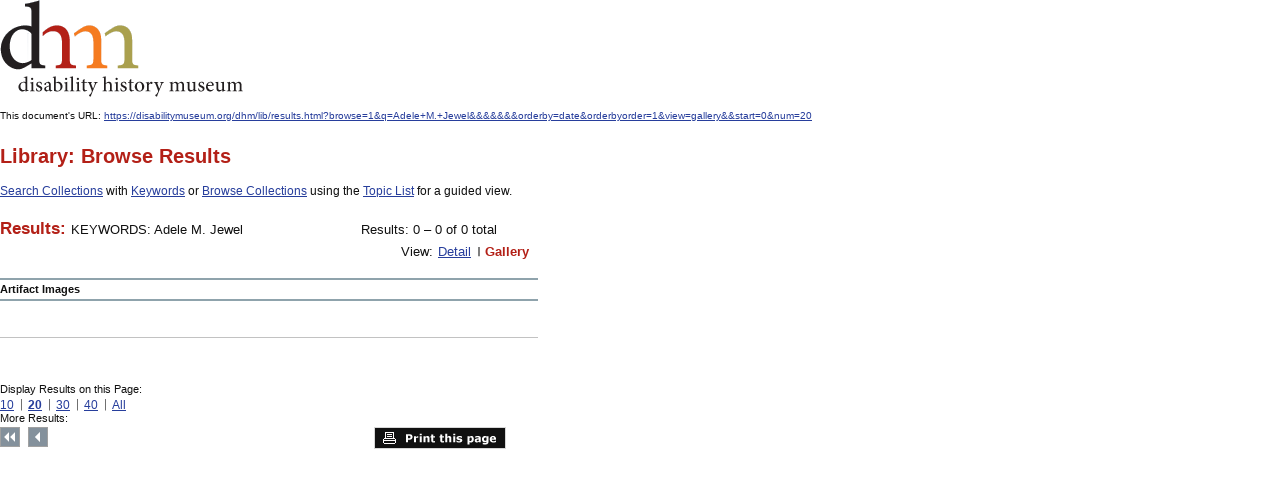

--- FILE ---
content_type: text/html
request_url: https://disabilitymuseum.org/dhm/lib/results.html?browse=1&q=Adele+M.+Jewel&&&&print=1&&&&orderby=date&orderbyorder=1&view=gallery&&start=0&num=20
body_size: 1524
content:

<!DOCTYPE html PUBLIC "-//W3C//DTD XHTML 1.0 Strict//EN" "http://www.w3.org/TR/xhtml1/DTD/xhtml1-strict.dtd">
<html xmlns="http://www.w3.org/1999/xhtml" xml:lang="en" lang="en">
<head>
	<meta http-equiv="Content-Type" content="text/html; charset=iso-8859-1" />

	<title>disability history museum--Results: KEYWORDS:  Adele M. Jewel: Disability History Museum</title>


<!-- Google tag (gtag.js) 2023 -->
<script async src="https://www.googletagmanager.com/gtag/js?id=G-V6Z1X82MRM"></script>
<script>
	window.dataLayer = window.dataLayer || [];
	function gtag(){dataLayer.push(arguments);}
	gtag('js', new Date());

	gtag('config', 'G-V6Z1X82MRM');
</script>

<base href="https://disabilitymuseum.org/dhm/dhm-20090915/" />
	<link type="text/css" rel="stylesheet" href="css/import.css" media="screen" />
	<link type="text/css" rel="stylesheet" href="css/print.css" media="print" />

	<!--[if gte IE 7]><link rel="stylesheet" type="text/css" href="css/ie.css" media="screen"/><![endif]-->

</head>
<body>
<p><a href="http://disabilitymuseum.org/"><img border=0 src="images/logo.gif" alt="DisabilityMuseum.org"></a></p>
<br />
<p>This document's URL: <a href="https://disabilitymuseum.org/dhm/lib/results.html?browse=1&q=Adele+M.+Jewel&&&&&&&orderby=date&orderbyorder=1&view=gallery&&start=0&num=20">https://disabilitymuseum.org/dhm/lib/results.html?browse=1&amp;q=Adele+M.+Jewel&amp;&amp;&amp;&amp;&amp;&amp;&amp;orderby=date&amp;orderbyorder=1&amp;view=gallery&amp;&amp;start=0&amp;num=20</a></p>
<br /><br />

<div id="content" role="main">
<a name="content"></a><h1 class="h1-201612 dhm-color-lib" role="heading">Library: Browse Results</h1><div class="intro-content"><p>
<a href="/dhm/lib/search.html">Search Collections</a>
with
<a href="/dhm/lib/search_keyword_list.html">Keywords</a>
or
<a href="/dhm/lib/browse.html">Browse Collections</a>
using the
<a href="/dhm/lib/browse_topic_list.html">Topic List</a>
for a guided view.
</p>
</div>
<p>
<!-- results parameters start -->
		<div class="results-paraneters">
			<div class="type">
				<h2>Results: </h2><span>KEYWORDS:  Adele M. Jewel  <br></span>
			</div>
			<div class="results-number">

				<p>Results: 0 &#8211; 0 of 0 total</p>
			</div>
			<div class="view">
				<p>View: </p>
				<ul>
					<li><a href="/dhm/lib/results.html?browse=1&q=Adele+M.+Jewel&&&&print=1&&&&orderby=date&orderbyorder=1&&&start=0&num=20&view=detail">Detail</a></li>

					<li>Gallery</li>
				</ul>
			</div>
		</div>
		<!-- results parameters end -->
		<!-- results heading start -->
		<div class="results-heading">
			<span>Artifact Images</span>
		</div>
		<!-- results heading end -->
		<!-- results start -->
		<div class="gallery-results">
			<!-- NOTE: for WCAG compliance, change "image name" to a meaningful title below: -->
			<ul class="gallery"></ul>
		</div><div class="results-navigations">
								<div class="display" role="navigation" aria-labelledby="local_bottom_1">
									<p id="local_bottom_1">Display Results on this Page:</p>
									<ul>
										<li ><a href="/dhm/lib/results.html?browse=1&q=Adele+M.+Jewel&&&&print=1&&&&orderby=date&orderbyorder=1&view=gallery&&start=0&&num=10">10</a></li>
										<li  class="active" ><a href="/dhm/lib/results.html?browse=1&q=Adele+M.+Jewel&&&&print=1&&&&orderby=date&orderbyorder=1&view=gallery&&start=0&&num=20">20</a></li>
										<li ><a href="/dhm/lib/results.html?browse=1&q=Adele+M.+Jewel&&&&print=1&&&&orderby=date&orderbyorder=1&view=gallery&&start=0&&num=30">30</a></li>

										<li ><a href="/dhm/lib/results.html?browse=1&q=Adele+M.+Jewel&&&&print=1&&&&orderby=date&orderbyorder=1&view=gallery&&start=0&&num=40">40</a></li>
										<li ><a href="/dhm/lib/results.html?browse=1&q=Adele+M.+Jewel&&&&print=1&&&&orderby=date&orderbyorder=1&view=gallery&&start=0&&num=all">All</a></li>
									</ul>
								</div>
								<div class="pagination" role="navigation" aria-labelledby="local_bottom_2">
									<p id="local_bottom_2">More Results:</p>
									<ul>
										<li><a href="/dhm/lib/results.html?browse=1&q=Adele+M.+Jewel&&&&print=1&&&&orderby=date&orderbyorder=1&view=gallery&&num=20&start=0" class="first">Top</a></li>

										<li><a href="/dhm/lib/results.html?browse=1&q=Adele+M.+Jewel&&&&print=1&&&&orderby=date&orderbyorder=1&view=gallery&&num=20&start=-20" class="previous">Previous</a></li> </ul> </div>
<a target=_blank href="/dhm/lib/results.html?browse=1&q=Adele+M.+Jewel&&&&&orderby=date&orderbyorder=1&view=gallery&&start=0&num=20&print=1" class="print">Print this page</a>
							</div>
							<!-- results navigations end -->
</p>
</div>

</body>
</html>



--- FILE ---
content_type: text/css
request_url: https://disabilitymuseum.org/dhm/dhm-20090915/css/results-list.css
body_size: 567
content:

/*
FS#583 -- make accessible tables
http://stackoverflow.com/questions/5286578/cant-hover-whole-line-of-a-table
http://stackoverflow.com/questions/10245279/wrapping-html-table-rows-in-a-tags
*/

.results-list{
	margin: 0 0 40px;
	padding: 0;
	list-style: none;
	border-bottom: 1px solid #8fa3ac;
	font-size: 1.1em;
}
.results-list tr{
	margin: -1px 0 1px;
	padding: 1px 0;
	overflow: hidden;
	height: 1%;
	border-top: 1px solid #8fa3ac;
	vertical-align: top;
}
.results-list tr.secondary{
	border: none;
	padding: 0;
}

.results-list tr:hover{background-color: #d4e1e8;cursor:pointer;}
.results-list tr.secondary:hover{
	cursor:pointer;
	background: none;
	position: relative;
}

/*

.results-list tr td a{
	display: block;
	width: 100%;
	text-decoration: none;
	color: #111;
	cursor: pointer;
	overflow: hidden;
}

.results-list tr.secondary td a:hover span.row-wrapper{background: #d4e1e8;cursor:pointer;}
.results-list tr.secondary td a strong span.row-wrapper{
	padding: 6px 0;
	display: block;
	overflow: hidden;
	height: 1%;
}
.results-list tr td a .name{padding: 7px 0;}
.results-list tr td a strong{
	width: 506px;
	float: right;
	padding: 7px 0;
	font-weight: normal;
}
.results-list tr.secondary td a strong{
	border-top: 1px solid #8fa3ac;
	padding: 1px 0;
}
.results-list tr td a strong.secondary{border-top: 1px solid #8fa3ac;}
*/

/* ----- erik ------ */

.results-list tr td {
	padding: 7px 0;
	font-weight: normal;
}
